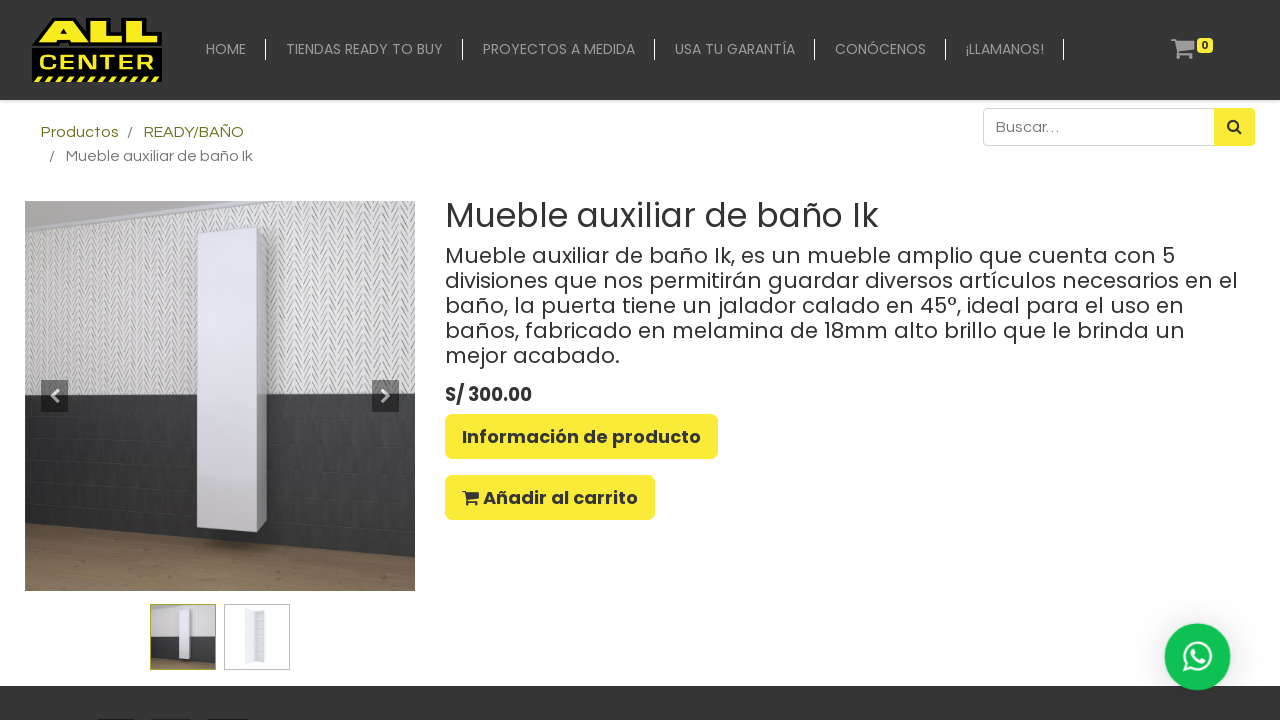

--- FILE ---
content_type: text/html; charset=utf-8
request_url: https://allcenter.pe/shop/acg-bamu-0039-mueble-auxiliar-de-bano-ik-62179?category=10
body_size: 9068
content:


        
        
        

        <!DOCTYPE html>
        
        
            
        
    <html lang="es-PE" data-website-id="1" data-oe-company-name="ALLCENTER E.I.R.L.">
            
        
            
            
            
            
                
            
        
        
    <head>
                <meta charset="utf-8"/>
                <meta http-equiv="X-UA-Compatible" content="IE=edge,chrome=1"/>
            <meta name="viewport" content="width=device-width, initial-scale=1, user-scalable=no"/>
        <meta name="generator" content="Odoo"/>
        
        
        
            
            
            
        
        
        
            
            
            
            
                
                    
                        <meta property="og:type" content="website"/>
                    
                
                    
                        <meta property="og:title" content="Mueble auxiliar de baño Ik"/>
                    
                
                    
                        <meta property="og:site_name" content="ALLCENTER E.I.R.L."/>
                    
                
                    
                        <meta property="og:url" content="http://allcenter.pe/shop/acg-bamu-0039-mueble-auxiliar-de-bano-ik-62179"/>
                    
                
                    
                        <meta property="og:image" content="http://allcenter.pe/web/image/product.template/62179/image_1024?unique=828db78"/>
                    
                
                    
                        <meta property="og:description"/>
                    
                
            
            
            
            
                
                    <meta name="twitter:card" content="summary_large_image"/>
                
                    <meta name="twitter:title" content="Mueble auxiliar de baño Ik"/>
                
                    <meta name="twitter:image" content="http://allcenter.pe/web/image/product.template/62179/image_1024?unique=828db78"/>
                
                    <meta name="twitter:description"/>
                
            
        

        
        
            
            
        
        <link rel="canonical" href="http://www.allcenter.pe/shop/acg-bamu-0039-mueble-auxiliar-de-bano-ik-62179"/>

        <link rel="preconnect" href="https://fonts.gstatic.com/" crossorigin=""/>
    
        

                <title> Mueble auxiliar de baño Ik | Allcenter </title>
                <link type="image/x-icon" rel="shortcut icon" href="/web/image/website/1/favicon?unique=4ea2207"/>
            <link rel="preload" href="/web/static/lib/fontawesome/fonts/fontawesome-webfont.woff2?v=4.7.0" as="font" crossorigin=""/>
            <link type="text/css" rel="stylesheet" href="/web/content/19767-2564863/1/web.assets_common.css" data-asset-xmlid="web.assets_common" data-asset-version="2564863"/>
            <link type="text/css" rel="stylesheet" href="/web/content/19757-8aae524/1/web.assets_frontend.css" data-asset-xmlid="web.assets_frontend" data-asset-version="8aae524"/>
        
    
        

                <script id="web.layout.odooscript" type="text/javascript">
                    var odoo = {
                        csrf_token: "447103a7a07dd1c7392a5f671c1e0596bcf7f834o1800721264",
                        debug: "",
                    };
                </script>
            <script type="text/javascript">
                odoo.session_info = {"is_admin": false, "is_system": false, "is_website_user": true, "user_id": false, "is_frontend": true, "translationURL": "/website/translations", "cache_hashes": {"translations": "fc2c9e428d866ac41fa57b5a93607e7f9f39eece"}, "lang_url_code": "es_PE"};
                if (!/(^|;\s)tz=/.test(document.cookie)) {
                    const userTZ = Intl.DateTimeFormat().resolvedOptions().timeZone;
                    document.cookie = `tz=${userTZ}; path=/`;
                }
            </script>
            <script defer="defer" type="text/javascript" src="/web/content/19758-ba41688/1/web.assets_common_minimal_js.js" data-asset-xmlid="web.assets_common_minimal_js" data-asset-version="ba41688"></script>
            <script defer="defer" type="text/javascript" src="/web/content/19759-4e4e60e/1/web.assets_frontend_minimal_js.js" data-asset-xmlid="web.assets_frontend_minimal_js" data-asset-version="4e4e60e"></script>
            
        
    
            <script defer="defer" type="text/javascript" data-src="/web/content/19760-468269d/1/web.assets_common_lazy.js" data-asset-xmlid="web.assets_common_lazy" data-asset-version="468269d"></script>
            <script defer="defer" type="text/javascript" data-src="/web/content/19761-137c387/1/web.assets_frontend_lazy.js" data-asset-xmlid="web.assets_frontend_lazy" data-asset-version="137c387"></script>
        
    
        

                
            
            
            <script id="google_analytics_4_code" async="1" src="https://www.googletagmanager.com/gtag/js?id=G-JQZKD0H8R8"></script>
            <script>
              window.dataLayer = window.dataLayer || [];
              function gtag(){dataLayer.push(arguments);}
              gtag('js', new Date());
              gtag('config', 'G-JQZKD0H8R8', {});
            </script>
        
        
    </head>
            <body class="">
                
        
    
            
            
        <div id="wrapwrap" class="   ">
                <header id="top" data-anchor="true" data-name="Header" class="  o_header_standard">
                    <nav data-name="Navbar" class="navbar navbar-expand-lg navbar-light o_colored_level o_cc shadow-sm">
            <div id="top_menu_container" class="container justify-content-start justify-content-lg-between">
                
                
    <a href="/" class="navbar-brand logo mr-4">
            <span role="img" aria-label="Logo of Allcenter" title="Allcenter"><img src="/web/image/website/1/logo/Allcenter?unique=4ea2207" class="img img-fluid" alt="Allcenter" loading="lazy"/></span>
        </a>
    

                
                
    <button type="button" data-toggle="collapse" data-target="#top_menu_collapse" class="navbar-toggler ml-auto">
        <span class="navbar-toggler-icon o_not_editable"></span>
    </button>

                
                <div id="top_menu_collapse" class="collapse navbar-collapse order-last order-lg-0">
                    
    <ul id="top_menu" class="nav navbar-nav o_menu_loading flex-grow-1">
        
                        
                        
                        
                            
    
    <li class="nav-item">
        <a role="menuitem" href="/" class="nav-link ">
            <span>HOME</span>
        </a>
    </li>
    

                        
                            
    
    <li class="nav-item">
        <a role="menuitem" href="/shop" class="nav-link ">
            <span>TIENDAS READY TO BUY</span>
        </a>
    </li>
    

                        
                            
    
    <li class="nav-item">
        <a role="menuitem" href="/disena-tu-espacio" class="nav-link ">
            <span>PROYECTOS A MEDIDA</span>
        </a>
    </li>
    

                        
                            
    
    <li class="nav-item">
        <a role="menuitem" href="/garantia" class="nav-link ">
            <span>USA TU GARANTÍA</span>
        </a>
    </li>
    

                        
                            
    
    <li class="nav-item">
        <a role="menuitem" href="/conocenos" class="nav-link ">
            <span>CONÓCENOS</span>
        </a>
    </li>
    

                        
                            
    
    <li class="nav-item">
        <a role="menuitem" href="/contacto" class="nav-link ">
            <span>¡LLAMANOS!</span>
        </a>
    </li>
    

                        
            
    
    
    <li class="nav-item mx-lg-3 divider d-none"></li>
    
    <li class="o_wsale_my_cart d-none nav-item mx-lg-3">
        <a href="/shop/cart" class="nav-link">
            <i class="fa fa-shopping-cart"></i>
            
            <sup class="my_cart_quantity badge badge-primary" data-order-id="">0</sup>
        </a>
    </li>

        
                        
                        
            <li class="nav-item ml-lg-auto o_no_autohide_item d-none">
                <a href="/web/login" class="nav-link font-weight-bold">Identificarse</a>
            </li>
        
                        
                        
    
        
            
        
    <li class="ml-lg-auto"></li>
    <li class="o_wsale_my_cart  nav-item mx-lg-3">
        
        <a href="/shop/cart" class="nav-link">
            <i class="fa fa-shopping-cart"></i>
            <sup class="my_cart_quantity badge badge-primary" data-order-id="">0</sup>
        </a>
    </li>
    
    <li style="margin-left: 0 !important;" class="nav-item dropdown ml-lg-auto o_no_autohide_item">
        <a href="/web/login" role="button" class="nav-link font-weight-bold">
            <span class="">
                <i class="fa fa-user"></i>
            </span>
        </a>
    </li>

                    
    </ul>

                </div>
                
                
                
                <div class="oe_structure oe_structure_solo" id="oe_structure_header_default_1">
            
        </div>
  </div>
        </nav>
    </header>
                <main>
                    
            
        
            
            <div itemscope="itemscope" itemtype="http://schema.org/Product" id="wrap" class="js_sale ecom-zoomable zoomodoo-next ecom-zoomable zoomodoo-next" data-ecom-zoom-auto="1">
                <section id="product_detail" class="container py-2 oe_website_sale " data-view-track="1">
                    <div class="row">
                        <div class="col-md-4">
                            <ol class="breadcrumb">
                                <li class="breadcrumb-item">
                                    <a href="/shop">Productos</a>
                                </li>
                                <li class="breadcrumb-item">
                                    <a href="/shop/category/ready-bano-10">READY/BAÑO</a>
                                </li>
                                <li class="breadcrumb-item active">
                                    <span>Mueble auxiliar de baño Ik</span>
                                </li>
                            </ol>
                        </div>
                        <div class="col-md-8">
                            <div class="form-inline justify-content-end">
                                
        
    <form method="get" class="o_wsale_products_searchbar_form o_wait_lazy_js " action="/shop/category/ready-bano-10?category=10">
                <div role="search" class="input-group">
        
        <input type="search" name="search" class="search-query form-control oe_search_box" data-limit="5" data-display-description="true" data-display-price="true" data-display-image="true" placeholder="Buscar…"/>
        <div class="input-group-append">
            <button type="submit" class="btn btn-primary oe_search_button" aria-label="Búsqueda" title="Búsqueda"><i class="fa fa-search"></i></button>
        </div>
    </div>

                <input name="order" type="hidden" class="o_wsale_search_order_by" value=""/>
                
            
            
        
            </form>
        
    
                                
        
        <div class="dropdown d-none ml-2">
            
            <a role="button" href="#" class="dropdown-toggle btn btn-secondary" data-toggle="dropdown">
                Tarifa pública
            </a>
            <div class="dropdown-menu" role="menu">
                
                    <a role="menuitem" class="dropdown-item" href="/shop/change_pricelist/1">
                        <span class="switcher_pricelist" data-pl_id="1">Tarifa pública</span>
                    </a>
                
            </div>
        </div>
    
                            </div>
                        </div>
                    </div>
                    <div class="row">
                        <div class="col-md-4">
                            
        
        <div id="o-carousel-product" class="carousel slide" data-ride="carousel" data-interval="0">
            <div class="carousel-outer position-relative">
                <div class="carousel-inner h-100">
                    
                        <div class="carousel-item h-100 active">
                            <div class="d-flex align-items-center justify-content-center h-100"><img src="/web/image/product.product/62179/image_1024/%5BACG_BAMU_0039%5D%20Mueble%20auxiliar%20de%20ba%C3%B1o%20Ik?unique=828db78" itemprop="image" class="img img-fluid product_detail_img mh-100" alt="Mueble auxiliar de baño Ik" data-zoom="1" data-zoom-image="/web/image/product.product/62179/image_1920/%5BACG_BAMU_0039%5D%20Mueble%20auxiliar%20de%20ba%C3%B1o%20Ik?unique=828db78" loading="lazy"/></div>
                        </div>
                    
                        <div class="carousel-item h-100">
                            <div class="d-flex align-items-center justify-content-center h-100"><img src="/web/image/product.image/79/image_1024/Mueble%20auxiliar%20de%20ba%C3%B1o%20Ik?unique=0b5dd43" itemprop="image" class="img img-fluid product_detail_img mh-100" alt="Mueble auxiliar de baño Ik" loading="lazy"/></div>
                        </div>
                    
                </div>
                
                    <a class="carousel-control-prev" href="#o-carousel-product" role="button" data-slide="prev">
                        <span class="fa fa-chevron-left p-2" role="img" aria-label="Previous" title="Previous"></span>
                    </a>
                    <a class="carousel-control-next" href="#o-carousel-product" role="button" data-slide="next">
                        <span class="fa fa-chevron-right p-2" role="img" aria-label="Next" title="Next"></span>
                    </a>
                
            </div>
            <div class="d-none d-md-block text-center">
                <ol class="carousel-indicators d-inline-block position-static mx-auto my-0 p-1 text-left">
                    <li data-target="#o-carousel-product" class="d-inline-block m-1 align-top active" data-slide-to="0">
                        <div><img src="/web/image/product.product/62179/image_128/%5BACG_BAMU_0039%5D%20Mueble%20auxiliar%20de%20ba%C3%B1o%20Ik?unique=828db78" class="img o_image_64_contain" alt="Mueble auxiliar de baño Ik" loading="lazy"/></div>
                        
                    </li><li data-target="#o-carousel-product" class="d-inline-block m-1 align-top " data-slide-to="1">
                        <div><img src="/web/image/product.image/79/image_128/Mueble%20auxiliar%20de%20ba%C3%B1o%20Ik?unique=0b5dd43" class="img o_image_64_contain" alt="Mueble auxiliar de baño Ik" loading="lazy"/></div>
                        
                    </li>
                </ol>
            </div>
        </div>
    
                        </div>
                        <div class="col-md-6 col-xl-4" id="product_details">
                <form action="/shop/cart/update" method="POST">

                    <input type="hidden" name="csrf_token" value="447103a7a07dd1c7392a5f671c1e0596bcf7f834o1800721264"/>
                    <div class="js_product js_main_product">
                        <h1 itemprop="name">Mueble auxiliar de baño Ik</h1>
                        
                        
        <div id="container_product_information_2">
            <style type="text/css">
                #container_product_information_2 .elementor-element {
                    width: 100% !important;
                }
            </style>
            <h3>Mueble auxiliar de baño Ik, es un mueble amplio que cuenta con 5 divisiones que nos permitirán guardar diversos artículos necesarios en el baño, la puerta tiene un jalador calado en 45°, ideal para el uso en baños, fabricado en melamina de 18mm alto brillo que le brinda un mejor acabado. </h3>
        </div>
      <div itemprop="offers" itemscope="itemscope" itemtype="http://schema.org/Offer" class="product_price mt16">
          <h4 class="oe_price_h4 css_editable_mode_hidden">
              <span data-oe-type="monetary" data-oe-expression="combination_info['list_price']" style="text-decoration: line-through; white-space: nowrap;" class="text-danger oe_default_price d-none">S/ <span class="oe_currency_value">300.00</span></span>
              <b data-oe-type="monetary" data-oe-expression="combination_info['price']" class="oe_price" style="white-space: nowrap;">S/ <span class="oe_currency_value">300.00</span></b>
              <span itemprop="price" style="display:none;">300.0</span>
              <span itemprop="priceCurrency" style="display:none;">PEN</span>
          </h4>
          <h4 class="css_non_editable_mode_hidden decimal_precision" data-precision="2">
            <span>S/ <span class="oe_currency_value">300.00</span></span>
          </h4>
      </div>
    
                        
        <div class="pb-3">
            <a role="button" id="show_information" data-target="#ModalInfoProduct" data-toggle="modal" class="btn btn-primary btn-lg d-block d-sm-inline-block" href="#">Información de producto</a>
            <style type="text/css">
                #modal_content_product p {
                    margin-bottom: 0.1rem !important;
                }

                #modal_content_product .elementor-element {
                    width: 100% !important;
                }

                #modal_content_product .woocommerce-product-attributes {
                    width: 100% !important;
                }
            </style>
            <div class="modal fade" id="ModalInfoProduct" tabindex="-1" role="dialog" aria-hidden="true">
                <div class="modal-dialog modal-dialog-centered" role="document">
                    <div class="modal-content">
                        <div class="modal-header border-0">
                            <button type="button" class="close" data-dismiss="modal" aria-label="Close">
                                <span><i class="fa fa-close"></i></span>
                            </button>
                        </div>
                        <div class="modal-body pt-0">
                            <h2 class="text-center font-weight-bold">Información Adicional</h2>
                            <div id="modal_content_product" class="pt-3" style="min-height:300px">
                                <p class="MsoNormal" style="mso-margin-bottom-alt:auto;line-height:normal"><b><span lang="ES" style='font-size:12.0pt;font-family:"Arial",sans-serif;mso-fareast-font-family:
"Times New Roman";color:#333333;mso-ansi-language:ES'>Peso</span></b><span lang="ES" style='font-size:12.0pt;font-family:"Arial",sans-serif;mso-fareast-font-family:
"Times New Roman";color:#333333;mso-ansi-language:ES'>: 25 kg</span></p><p></p><p></p><p class="MsoNormal" style="mso-margin-bottom-alt:auto;line-height:normal"><b><span lang="ES" style='font-size:12.0pt;font-family:"Arial",sans-serif;mso-fareast-font-family:
"Times New Roman";color:#333333;mso-ansi-language:ES'>Dimensiones</span></b><span lang="ES" style='font-size:12.0pt;font-family:"Arial",sans-serif;mso-fareast-font-family:
"Times New Roman";color:#333333;mso-ansi-language:ES'>: 192 × 40 × 32 cm</span></p><p></p><p></p><p class="MsoNormal" style="mso-margin-bottom-alt:auto;line-height:normal"><b><span lang="ES" style='font-size:12.0pt;font-family:"Arial",sans-serif;mso-fareast-font-family:
"Times New Roman";color:#333333;mso-ansi-language:ES'>Color estructura</span></b><span lang="ES" style='font-size:12.0pt;font-family:"Arial",sans-serif;mso-fareast-font-family:
"Times New Roman";color:#333333;mso-ansi-language:ES'>: Blanco brillante. </span></p><p></p><p></p><p class="MsoNormal" style="margin-bottom:0cm;margin-bottom:.0001pt;line-height:
normal"><b><span style='font-size:12.0pt;font-family:"Arial",sans-serif;
mso-fareast-font-family:"Times New Roman";color:#333333'>Garantía</span></b><span style='font-size:12.0pt;font-family:"Arial",sans-serif;mso-fareast-font-family:
"Times New Roman";color:#333333'>: 12 Meses<br>
<!--[if !supportLineBreakNewLine]--><br>
<!--[endif]--></span></p><p></p><p></p><p class="MsoNormal" style="margin-bottom:0cm;margin-bottom:.0001pt;line-height:
normal"><b><span lang="ES" style='font-size:12.0pt;font-family:"Helvetica",sans-serif;
mso-fareast-font-family:"Times New Roman";color:#333333;mso-ansi-language:ES'>Observaciones:</span></b><span lang="ES" style='font-size:10.0pt;font-family:"Helvetica",sans-serif;mso-fareast-font-family:
"Times New Roman";color:#333333;mso-ansi-language:ES'></span></p><p></p><p></p><p class="MsoNormal" style="margin-bottom:0cm;margin-bottom:.0001pt;line-height:
normal"><span lang="ES" style='font-size:12.0pt;font-family:"Helvetica",sans-serif;
mso-fareast-font-family:"Times New Roman";color:#333333;mso-ansi-language:ES'>Mueble
Fijo, es necesario adosarlo o empotrarlo a la pared.</span><span lang="ES" style='font-size:10.0pt;font-family:"Helvetica",sans-serif;mso-fareast-font-family:
"Times New Roman";color:#333333;mso-ansi-language:ES'></span></p><p></p><p></p><p class="MsoNormal" style="margin-bottom:0cm;margin-bottom:.0001pt;line-height:
normal"><span lang="ES" style='font-size:12.0pt;font-family:"Helvetica",sans-serif;
mso-fareast-font-family:"Times New Roman";color:#333333;mso-ansi-language:ES'>Instalar
en una superficie 100% plana.</span><span lang="ES" style='font-size:10.0pt;
font-family:"Helvetica",sans-serif;mso-fareast-font-family:"Times New Roman";
color:#333333;mso-ansi-language:ES'></span></p><p></p><p></p><p class="MsoNormal" style="margin-bottom:0cm;margin-bottom:.0001pt;line-height:
normal"><span lang="ES" style='font-size:12.0pt;font-family:"Helvetica",sans-serif;
mso-fareast-font-family:"Times New Roman";color:#333333;mso-ansi-language:ES'><br>
<!--[if !supportLineBreakNewLine]--><br>
<!--[endif]--></span><span lang="ES" style='font-size:10.0pt;font-family:"Helvetica",sans-serif;
mso-fareast-font-family:"Times New Roman";color:#333333;mso-ansi-language:ES'></span></p><p></p><p></p><p class="MsoNormal" style="margin-bottom:0cm;margin-bottom:.0001pt;line-height:
normal"><b><span lang="ES" style='font-size:12.0pt;font-family:"Helvetica",sans-serif;
mso-fareast-font-family:"Times New Roman";color:#333333;mso-ansi-language:ES'>Recomendaciones
de uso:</span></b><span lang="ES" style='font-size:10.0pt;font-family:"Helvetica",sans-serif;
mso-fareast-font-family:"Times New Roman";color:#333333;mso-ansi-language:ES'></span></p><p></p><p></p><p class="MsoNormal" style="margin-bottom:0cm;margin-bottom:.0001pt;line-height:
normal"><span lang="ES" style='font-size:12.0pt;font-family:"Helvetica",sans-serif;
mso-fareast-font-family:"Times New Roman";color:#333333;mso-ansi-language:ES'>Limpiar
con un trapo seco o húmedo.</span><span lang="ES" style='font-size:10.0pt;
font-family:"Helvetica",sans-serif;mso-fareast-font-family:"Times New Roman";
color:#333333;mso-ansi-language:ES'></span></p><p></p><p></p><p class="MsoNormal" style="margin-bottom:0cm;margin-bottom:.0001pt;line-height:
normal"><span lang="ES" style='font-size:12.0pt;font-family:"Helvetica",sans-serif;
mso-fareast-font-family:"Times New Roman";color:#333333;mso-ansi-language:ES'>No
es necesario el uso de abrillantador y/o cera para su mantenimiento.</span><span lang="ES" style='font-size:10.0pt;font-family:"Helvetica",sans-serif;mso-fareast-font-family:
"Times New Roman";color:#333333;mso-ansi-language:ES'></span></p><p></p><p></p><p class="MsoNormal" style="margin-bottom:0cm;margin-bottom:.0001pt;line-height:
normal"><span lang="ES" style='font-size:12.0pt;font-family:"Helvetica",sans-serif;
mso-fareast-font-family:"Times New Roman";color:#333333;mso-ansi-language:ES'><br>
<!--[if !supportLineBreakNewLine]--><br>
<!--[endif]--></span><span lang="ES" style='font-size:10.0pt;font-family:"Helvetica",sans-serif;
mso-fareast-font-family:"Times New Roman";color:#333333;mso-ansi-language:ES'></span></p><p></p><p></p><p class="MsoNormal" style="margin-bottom:0cm;margin-bottom:.0001pt;line-height:
normal"><b><span style='font-size:12.0pt;font-family:"Helvetica",sans-serif;
mso-fareast-font-family:"Times New Roman";color:#333333'>Advertencias de uso</span></b><span style='font-size:10.0pt;font-family:"Helvetica",sans-serif;mso-fareast-font-family:
"Times New Roman";color:#333333'></span></p><p></p><p></p><p class="MsoNormal" style="margin-bottom:0cm;margin-bottom:.0001pt;line-height:
normal"><span lang="ES" style='font-size:12.0pt;font-family:"Helvetica",sans-serif;
mso-fareast-font-family:"Times New Roman";color:#333333;mso-ansi-language:ES'>No
arrastrar el mueble, se sugiere alzar o cargar el mueble para su respectivo
traslado.</span><span lang="ES" style='font-size:10.0pt;font-family:"Helvetica",sans-serif;
mso-fareast-font-family:"Times New Roman";color:#333333;mso-ansi-language:ES'></span></p><p></p><p></p><p class="MsoNormal" style="margin-bottom:0cm;margin-bottom:.0001pt;line-height:
normal"><span lang="ES" style='font-size:12.0pt;font-family:"Helvetica",sans-serif;
mso-fareast-font-family:"Times New Roman";color:#333333;mso-ansi-language:ES'>Uso
residencial, NO exponer a sol y humedad excesiva, evitar el contacto prolongado
con líquidos.</span><span lang="ES" style='font-size:10.0pt;font-family:"Helvetica",sans-serif;
mso-fareast-font-family:"Times New Roman";color:#333333;mso-ansi-language:ES'></span></p><p></p><p></p><p class="MsoNormal" style="margin-bottom:0cm;margin-bottom:.0001pt;line-height:
normal"><span lang="ES" style='font-size:12.0pt;font-family:"Helvetica",sans-serif;
mso-fareast-font-family:"Times New Roman";color:#333333;mso-ansi-language:ES'>No
limpiar con material abrasivo.</span><span lang="ES" style='font-size:10.0pt;
font-family:"Helvetica",sans-serif;mso-fareast-font-family:"Times New Roman";
color:#333333;mso-ansi-language:ES'></span></p><p></p><p></p><p class="MsoNormal" style="margin-bottom:0cm;margin-bottom:.0001pt;line-height:
normal"><span lang="ES" style='font-size:12.0pt;font-family:"Helvetica",sans-serif;
mso-fareast-font-family:"Times New Roman";color:#333333;mso-ansi-language:ES'><br>
<!--[if !supportLineBreakNewLine]--><br>
<!--[endif]--></span><span lang="ES" style='font-size:10.0pt;font-family:"Helvetica",sans-serif;
mso-fareast-font-family:"Times New Roman";color:#333333;mso-ansi-language:ES'></span></p><p></p><p></p><p class="MsoNormal" style="margin-bottom:0cm;margin-bottom:.0001pt;line-height:
normal"><b><span lang="ES" style='font-size:12.0pt;font-family:"Helvetica",sans-serif;
mso-fareast-font-family:"Times New Roman";color:#333333;mso-ansi-language:ES'>¿Dónde
usarlo?</span></b><span lang="ES" style='font-size:10.0pt;font-family:"Helvetica",sans-serif;
mso-fareast-font-family:"Times New Roman";color:#333333;mso-ansi-language:ES'></span></p><p></p><p></p><p class="MsoNormal" style="margin-bottom:0cm;margin-bottom:.0001pt;line-height:
normal"><span lang="ES" style='font-size:12.0pt;font-family:"Helvetica",sans-serif;
mso-fareast-font-family:"Times New Roman";color:#333333;mso-ansi-language:ES'>En
baños o en espacios similares dentro de la casa.</span><span lang="ES" style='font-size:10.0pt;font-family:"Helvetica",sans-serif;mso-fareast-font-family:
"Times New Roman";color:#333333;mso-ansi-language:ES'></span></p><p></p><p></p><p class="MsoNormal" style="margin-bottom:0cm;margin-bottom:.0001pt;line-height:
normal"><span lang="ES" style='font-size:12.0pt;font-family:"Helvetica",sans-serif;
mso-fareast-font-family:"Times New Roman";color:#333333;mso-ansi-language:ES'><br>
<!--[if !supportLineBreakNewLine]--><br>
<!--[endif]--></span><span lang="ES" style='font-size:10.0pt;font-family:"Helvetica",sans-serif;
mso-fareast-font-family:"Times New Roman";color:#333333;mso-ansi-language:ES'></span></p><p></p><p></p><p class="MsoNormal" style="margin-bottom:0cm;margin-bottom:.0001pt;line-height:
normal"><b><span lang="ES" style='font-size:12.0pt;font-family:"Helvetica",sans-serif;
mso-fareast-font-family:"Times New Roman";color:#333333;mso-ansi-language:ES'>Incluye:</span></b><span lang="ES" style='font-size:10.0pt;font-family:"Helvetica",sans-serif;mso-fareast-font-family:
"Times New Roman";color:#333333;mso-ansi-language:ES'></span></p><p></p><p></p><p class="MsoNormal" style="margin-bottom:0cm;margin-bottom:.0001pt;line-height:
normal"><span lang="ES" style='font-size:12.0pt;font-family:"Helvetica",sans-serif;
mso-fareast-font-family:"Times New Roman";color:#333333;mso-ansi-language:ES'>Solo mueble</span><span lang="ES" style='font-size:10.0pt;font-family:
"Helvetica",sans-serif;mso-fareast-font-family:"Times New Roman";color:#333333;
mso-ansi-language:ES'></span></p><p></p><p></p><p class="MsoNormal" style="margin-bottom:0cm;margin-bottom:.0001pt;line-height:
normal"><span lang="ES" style='font-size:12.0pt;font-family:"Helvetica",sans-serif;
mso-fareast-font-family:"Times New Roman";color:#333333;mso-ansi-language:ES'><br>
<!--[if !supportLineBreakNewLine]--><br>
<!--[endif]--></span><span lang="ES" style='font-size:10.0pt;font-family:"Helvetica",sans-serif;
mso-fareast-font-family:"Times New Roman";color:#333333;mso-ansi-language:ES'></span></p><p></p><p></p><p class="MsoNormal" style="margin-bottom:0cm;margin-bottom:.0001pt;line-height:
normal"><b><span lang="ES" style='font-size:12.0pt;font-family:"Helvetica",sans-serif;
mso-fareast-font-family:"Times New Roman";color:#333333;mso-ansi-language:ES'>Observaciones
adicionales:</span></b><span lang="ES" style='font-size:10.0pt;font-family:"Helvetica",sans-serif;
mso-fareast-font-family:"Times New Roman";color:#333333;mso-ansi-language:ES'></span></p><p></p><p></p><p>















































</p><p class="MsoNormal" style="margin-bottom:0cm;margin-bottom:.0001pt;line-height:
normal"><span lang="ES" style='font-size:12.0pt;font-family:"Helvetica",sans-serif;
mso-fareast-font-family:"Times New Roman";color:#333333;mso-ansi-language:ES'>Las
fotografías y descripción del producto son referenciales.</span><span lang="ES" style='font-size:10.0pt;font-family:"Helvetica",sans-serif;mso-fareast-font-family:
"Times New Roman";color:#333333;mso-ansi-language:ES'></span></p><p></p><p></p>
                            </div>
                        </div>
                    </div>
                </div>
            </div>
        </div>
    
                        
                            <input type="hidden" class="product_id" name="product_id" value="62179"/>
                            <input type="hidden" class="product_template_id" name="product_template_id" value="62179"/>
                            
                                <ul class="d-none js_add_cart_variants" data-attribute_exclusions="{'exclusions: []'}"></ul>
                            
                        
                        <p class="css_not_available_msg alert alert-warning">Esta combinación no existe.</p>
                        <a role="button" id="add_to_cart" class="btn btn-primary btn-lg js_check_product a-submit d-block d-sm-inline-block" href="#"><i class="fa fa-shopping-cart"></i> Añadir al carrito</a>
                        <div id="product_option_block"></div>
                    </div>
                </form>
                
                <div>
                    <div id="product_attributes_simple">
                        
                        <p class="text-muted">
                            
                            
                        </p>
                    </div>
                    <div id="container_product_information_2">
                        <style type="text/css">
                            #container_product_information_2 .elementor-element {
                                width: 100% !important;
                            }
                        </style>
                        <h3>Mueble auxiliar de baño Ik, es un mueble amplio que cuenta con 5 divisiones que nos permitirán guardar diversos artículos necesarios en el baño, la puerta tiene un jalador calado en 45°, ideal para el uso en baños, fabricado en melamina de 18mm alto brillo que le brinda un mejor acabado. </h3>
                    </div>
                </div>
                
            </div>
        </div>
                </section>
                
            
        
            </div>
        
                </main>
                <footer id="bottom" data-anchor="true" data-name="Footer" class="o_footer o_colored_level o_cc ">
                    <div id="footer" class="oe_structure oe_structure_solo" style="">
      <ul></ul>
      <ol></ol>
      <section class="s_text_block" data-snippet="s_text_block" data-name="Text" style="">
        <div class="container">
          <div class="row align-items-center">
            <div class="pt16 pb16 o_colored_level col-lg-3">
              <a href="/" class="o_footer_logo logo">
                <img src="/web/image/671-b60ea1df/all-center.png" class="img-fluid mx-auto" aria-label="Logotipo de MyCompany" title="MyCompany" role="img" loading="lazy" style="" alt="" data-original-id="670" data-original-src="/web/image/670-b60ea1df/all-center.png" data-mimetype="image/png" data-resize-width="500"/>
              </a>
            </div>
            <div class="align-items-center justify-content-center justify-content-lg-start             o_colored_level pb16 pt16 col-lg-3">
              <font style="font-size: 18px;">INFORMACIÓN</font>
              <ul class="link_footer">
                <li>
                  <a href="#"><i class="fa fa-whatsapp"></i> +51 923 124 451</a>
                </li>
                <li>
                  <a href="#"><i class="fa fa-phone"></i> 01 332 5061</a>
                </li>
                <li>
                  <a href="#"><i class="fa fa-envelope"></i> marketing@allcenter.pe</a>
                </li>
                <li>
                  <a href="#"><i class="fa fa-map-marker"></i> Jirón Castrovirreyna 900- Breña
Av. república de panamá 4478 - Surquillo</a>
                </li>
              </ul>
            </div>
            <div class="align-items-center col-lg-3 justify-content-center justify-content-lg-start o_colored_level pt16 pb16" style="">
              <font style="font-size: 18px;">ENLACES ÚTILES</font>
              <ul class="link_footer link_footer_2">
                <li>
                  <a href="/terminos-y-condiciones"><i class="fa fa-angle-right"></i>Términos y condiciones</a>
                </li>
                <li>
                  <a href="/web/content/2998?unique=46967b36cdf00cbf4c360d7990f72a9b8aaf32b8" target="_blank" data-original-title="" title="" aria-describedby="tooltip140735"><i class="fa fa-angle-right"></i> Cambios y Devoluciones</a>
                </li>
                <li>
                  <a href="#"><i class="fa fa-angle-right"></i> Medios de Pago</a>
                </li>
                <li>
                  <a href="/usa-tu-garantia"><i class="fa fa-angle-right"></i> Garantía</a>
                </li>
              </ul>
            </div>
            <div class="pt16 pb16 o_colored_level col-lg-3">
              <div class="s_share text-left no_icon_color" data-name="Share"><span style="font-size: 18px; font-weight: 600; letter-spacing: 1.6px; text-align: left; display: inline !important;">CONTACTO</span><br/><br/>&nbsp;<a class="share_" target="_blank" href="https://www.linkedin.com/company/all-center-peru/about/"><i class="fa fa-2x fa-linkedin m-1"></i></a><a href="https://www.instagram.com/allcenter_/" class="share_" target="_blank" title=""><i class="fa fa-2x fa-instagram m-1"></i></a><a href="https://www.facebook.com/Muebles.AllCenter/" class="share_" target="_blank" title=""><i class="fa fa-2x fa-facebook m-1"></i></a><a href="/website/social/instagram" class="s_share_instagram" target="_blank"><i class="fa fa-2x fa-envelope m-1"></i></a></div>
              <div class="capa_libro_home">
                <div class="text-right">
                  <a class="link_libro" href="/libro-de-reclamaciones">
                    <img class="image_libro" src="/web/image/8962-ebfbc2e6/libro-de-reclamaciones.png" loading="lazy" style="" data-original-title="" title="" aria-describedby="tooltip90377" alt="" data-original-id="8961" data-original-src="/web/image/8961-645267d7/libro-de-reclamaciones.png" data-mimetype="image/png" data-resize-width="120"/>
                    <h3 class="libro_h">LIBRO DE<br/> RECLAMACIONES</h3>
                  </a>
                </div>
              </div>
            </div>
          </div>
        </div>
        <div class="whatsapp pc">
          <a class="flotante" target="_blank" href="https://web.whatsapp.com/send phone=51923124451&amp;text=Hola ALLCENTER,">
            <i class="fa fa-whatsapp"></i>
          </a>
        </div>
        <div class="whatsapp movil">
          <a class="flotante" target="_blank" href="https://api.whatsapp.com/send?phone=51923124451&amp;text=Hola ALLCENTER,">
            <i class="fa fa-whatsapp"></i>
          </a>
        </div>
      </section>
    </div>
  <div class="o_footer_copyright o_colored_level o_cc" data-name="Copyright">
                        <div class="container py-3">
                            <div class="row">
                                <div class="col-sm text-center text-sm-left text-muted">
                                    
        
    
                                    <span class="o_footer_copyright_name mr-2">Copyright © 2022 | Todos los derechos reservados | Elaborado por <b>ALLCENTER</b></span>
    
    
        
        
    
        
        
    
        
    
        
                                </div>
                                <div class="col-sm text-center text-sm-right o_not_editable">
                                    
        <div class="o_brand_promotion">
            
        
        
        Con tecnología de 
            <a target="_blank" class="badge badge-light" href="http://www.odoo.com?utm_source=db&amp;utm_medium=website">
                <img alt="Odoo" src="/web/static/src/img/odoo_logo_tiny.png" style="height: 1em; vertical-align: baseline;" loading="lazy"/>
            </a>
        - 
                    El #1 <a target="_blank" href="http://www.odoo.com/page/e-commerce?utm_source=db&amp;utm_medium=website">Comercio electrónico de código abierto</a>
                
    
        </div>
    
                                </div>
                            </div>
                        </div>
                    </div>
                </footer>
        
    
            </div>
        <script id="tracking_code">
            (function(i,s,o,g,r,a,m){i['GoogleAnalyticsObject']=r;i[r]=i[r]||function(){
            (i[r].q=i[r].q||[]).push(arguments)},i[r].l=1*new Date();a=s.createElement(o),
            m=s.getElementsByTagName(o)[0];a.async=1;a.src=g;m.parentNode.insertBefore(a,m)
            })(window,document,'script','//www.google-analytics.com/analytics.js','ga');

            ga('create', 'G-JQZKD0H8R8'.trim(), 'auto');
            ga('send','pageview');
        </script>
    
        
        
    </body>
        </html>
    
    